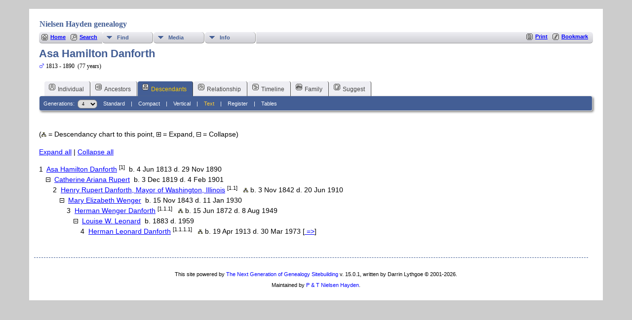

--- FILE ---
content_type: text/html;charset=UTF-8
request_url: https://nielsenhayden.com/genealogy-tng/descendtext.php?personID=I39491&tree=nh1&generations=4
body_size: 3678
content:
<!DOCTYPE html PUBLIC "-//W3C//DTD XHTML 1.0 Transitional//EN">

<html lang="en" xmlns="http://www.w3.org/1999/xhtml">
<head>
<title>Descendancy for Asa Hamilton Danforth: NH genealogy</title>
<link rel="canonical" href="http://nielsenhayden.com/genealogy-tng//getperson.php?personID=I39491&tree=nh1" />
<meta name="Keywords" content="" />
<meta name="Description" content="Descendancy for Asa Hamilton Danforth: NH genealogy" />
<meta http-equiv="Content-type" content="text/html; charset=UTF-8" />
<meta name="robots" content="noindex,nofollow" />
<meta name="viewport" content="width=device-width, initial-scale=1" />
<link href="css/genstyle.css?v=15.0.1" rel="stylesheet" type="text/css" />
<link href="templates/template133/css/tngtabs2.css" rel="stylesheet" type="text/css" />
<link href="templates/template133/css/templatestyle.css?v=15.0.1" rel="stylesheet" type="text/css" />
<script src="https://code.jquery.com/jquery-3.4.1.min.js" type="text/javascript" integrity="sha384-vk5WoKIaW/vJyUAd9n/wmopsmNhiy+L2Z+SBxGYnUkunIxVxAv/UtMOhba/xskxh" crossorigin="anonymous"></script>
<script src="https://code.jquery.com/ui/1.12.1/jquery-ui.min.js" type="text/javascript" integrity="sha256-VazP97ZCwtekAsvgPBSUwPFKdrwD3unUfSGVYrahUqU=" crossorigin="anonymous"></script>
<script type="text/javascript" src="js/net.js"></script>
<script type="text/javascript">var tnglitbox;</script>
<link href="templates/template133/css/mytngstyle.css?v=15.0.1" rel="stylesheet" type="text/css" />
<script type="text/javascript" src="js/tngmenuhover2.js"></script>
<script type="text/javascript">
// <![CDATA[
var tnglitbox;
var share = 0;
var closeimg = "img/tng_close.gif";
var smallimage_url = 'ajx_smallimage.php?';
var cmstngpath='';
var loadingmsg = 'Loading...';
var expand_msg = "Expand";
var collapse_msg = "Collapse";
//]]>
</script>
<link rel="alternate" type="application/rss+xml" title="RSS" href="tngrss.php" />
<!-- The Next Generation of Genealogy Sitebuilding, v.15.0.1 (6 March 2025), Written by Darrin Lythgoe, 2001-2026 -->
</head>

<body>
<div id="art-main">
    <div class="cleared reset-box"></div>
<div class="art-nav">
	<div class="art-nav-l"></div>
	<div class="art-nav-r"></div>
<div class="art-nav-outer">
<div class="art-nav-wrapper">
<div class="art-nav-inner">
	<ul class="art-hmenu">
		<li>
			<a href="pedigree.php?personID=&amp;tree="><span class="l"></span><span class="r"></span><span class="t"></span></a>
		</li>	
		<li>
			<a href="pedigree.php?personID=&amp;tree="><span class="l"></span><span class="r"></span><span class="t"></span></a>
		</li>	
	</ul>
</div>
</div>
</div>
</div>
<div class="cleared reset-box"></div>
<div class="art-sheet">
        <div class="art-sheet-cc"></div>
        <div class="art-sheet-body">
            <div class="art-content-layout">
                <div class="art-content-layout-row">
                    <div class="art-layout-cell art-content">
<div class="art-post">
    <div class="art-post-body">
		<h2 class="site-head"><a href="index.php"><img src="templates/template133/img/globe-small.jpg" alt="" class="greentree" />Nielsen Hayden genealogy</a></h2>
<div class="menucontainer">
<div class="innercontainer">
<div style="display:inline-flex"><div class="icons">
<a href="index.php"    title="Home" class="tngsmallicon" id="home-smicon">Home</a>
<a href="searchform.php"    title="Search" class="tngsmallicon" id="search-smicon">Search</a>

</div>
<ul class="tngdd" id="tngdd">
<li><a href="#" class="menulink">Find</a>
<ul>
<li><a href="surnames.php"><span class="menu-icon" id="surnames-icon"></span> <div class="menu-label">Surnames</div></a></li>
<li><a href="whatsnew.php"><span class="menu-icon" id="whatsnew-icon"></span> <div class="menu-label">What's New</div></a></li>
<li><a href="mostwanted.php"><span class="menu-icon" id="mw-icon"></span> <div class="menu-label">Most Wanted</div></a></li>
<li><a href="reports.php"><span class="menu-icon" id="reports-icon"></span> <div class="menu-label">Reports</div></a></li>
<li><a href="cemeteries.php"><span class="menu-icon" id="cemeteries-icon"></span> <div class="menu-label">Cemeteries</div></a></li>
</ul>
</li>
<li><a href="#" class="menulink">Media</a>
<ul>
<li><a href="browsemedia.php?mediatypeID=photos"><span class="menu-icon" id="photos-icon"></span> <div class="menu-label">Photos</div></a></li>
<li><a href="browsemedia.php"><span class="menu-icon" id="media-icon"></span> <div class="menu-label">All Media</div></a></li>
</ul>
</li>
<li><a href="#" class="menulink">Info</a>
<ul>
<li><a href="places.php"><span class="menu-icon" id="places-icon"></span> <div class="menu-label">Places</div></a></li>
<li><a href="browsetrees.php"><span class="menu-icon" id="trees-icon"></span> <div class="menu-label">Trees</div></a></li>
<li><a href="browsebranches.php"><span class="menu-icon" id="branches-icon"></span> <div class="menu-label">Branches</div></a></li>
<li><a href="browsenotes.php"><span class="menu-icon" id="notes-icon"></span> <div class="menu-label">Notes</div></a></li>
<li><a href="browsesources.php"><span class="menu-icon" id="sources-icon"></span> <div class="menu-label">Sources</div></a></li>
<li><a href="browserepos.php"><span class="menu-icon" id="repos-icon"></span> <div class="menu-label">Repositories</div></a></li>
<li><a href="browse_dna_tests.php"><span class="menu-icon" id="dna-icon"></span> <div class="menu-label">DNA Tests</div></a></li>
</ul>
</li>
</ul>
</div><div class="icons-rt in-bar">
<a href="#" onclick="newwindow=window.open('/genealogy-tng/descendtext.php?personID=I39491&amp;tree=nh1&amp;generations=4&amp;tngprint=1','tngprint','width=850,height=600,status=no,resizable=yes,scrollbars=yes'); newwindow.focus(); return false;"  rel="nofollow" title="Print" class="tngsmallicon" id="print-smicon">Print</a>
<a href="#" onclick="tnglitbox = new LITBox('ajx_addbookmark.php?p=',{width:350,height:120}); return false;"   title="Bookmark" class="tngsmallicon" id="bmk-smicon">Bookmark</a>

</div>
</div>
</div>
<script type="text/javascript">var tngdd=new tngdd.dd("tngdd");tngdd.init("tngdd","menuhover");</script>
<script type="text/javascript">
var collapsemsg = "Collapse";
var expandmsg = "Expand";

function toggleDescSection(key) {

	var section = jQuery('#' + key);
	if( section.css('display') == 'none' ) {
		section.show();
		swap("plusminus" + key,"minus");
	}
	else {
		section.hide();
		swap("plusminus" + key,"plus");
	}
	return false;
}

function toggleAll(disp) {
	var i = 1;

	while (jQuery("#fc"+i).length) {
		jQuery("#fc"+i).css('display',disp);
		if( disp == '' )
			swap("plusminusfc" + i,"minus");
		else
			swap("plusminusfc" + i,"plus");
		i++;
	}
	return false;
}

plus = new Image;
plus.src = "img/tng_plus.gif";
minus = new Image;
minus.src = "img/tng_minus.gif";

function swap(x, y) {
	jQuery('#'+x).attr('title',y == "minus" ? collapsemsg : expandmsg);
	document.images[x].src=(y == "minus" ? minus.src : plus.src);
}
</script>

<h1 class="header fn" id="nameheader" style="margin-bottom:5px">Asa Hamilton Danforth</h1><div class="normal"><img src="img/tng_male.gif" width="11" height="11" alt="Male" style="vertical-align: -1px; border: 0px;"/> 1813 - 1890 &nbsp;(77 years)</div><br clear="all" />
<form action="descend.php" method="get" name="form1" id="form1">
<div id="tngmenu">
<ul id="tngnav">
<li><a id="a0" href="getperson.php?personID=I39491&amp;tree=nh1"><span class="tngsmallicon2" id="ind-smicon"></span>Individual</a></li>
<li><a id="a1" href="pedigree.php?personID=I39491&amp;tree=nh1"><span class="tngsmallicon2" id="ped-smicon"></span>Ancestors</a></li>
<li><a id="a2" href="descend.php?personID=I39491&amp;tree=nh1" class="here"><span class="tngsmallicon2" id="desc-smicon"></span>Descendants</a></li>
<li><a id="a3" href="relateform.php?primaryID=I39491&amp;tree=nh1"><span class="tngsmallicon2" id="rel-smicon"></span>Relationship</a></li>
<li><a id="a4" href="timeline.php?primaryID=I39491&amp;tree=nh1"><span class="tngsmallicon2" id="time-smicon"></span>Timeline</a></li>
<li><a id="a5" href="familychart.php?personID=I39491&amp;tree=nh1"><span class="tngsmallicon2" id="fam-smicon"></span>Family</a></li>
<li><a id="a6" href="suggest.php?enttype=I&amp;ID=I39491&amp;tree=nh1"><span class="tngsmallicon2" id="sugg-smicon"></span>Suggest</a></li>
</ul>
</div>
<div id="pub-innermenu" class="fieldnameback fieldname smaller rounded4">
Generations: &nbsp;<select name="generations" class="verysmall" onchange="window.location.href='descendtext.php?personID=I39491&amp;tree=nh1&amp;display=block&amp;generations=' + this.options[this.selectedIndex].value">
<option value="1">1</option>
<option value="2">2</option>
<option value="3">3</option>
<option value="4" selected="selected">4</option>
<option value="5">5</option>
<option value="6">6</option>
<option value="7">7</option>
<option value="8">8</option>
<option value="9">9</option>
<option value="10">10</option>
<option value="11">11</option>
<option value="12">12</option>
<option value="13">13</option>
<option value="14">14</option>
<option value="15">15</option>
<option value="16">16</option>
<option value="17">17</option>
<option value="18">18</option>
<option value="19">19</option>
<option value="20">20</option>
<option value="21">21</option>
<option value="22">22</option>
<option value="23">23</option>
<option value="24">24</option>
<option value="25">25</option>
</select>&nbsp;&nbsp;&nbsp;
<a href="descend.php?personID=I39491&amp;tree=nh1&amp;display=standard&amp;generations=4" class="lightlink">Standard</a> &nbsp;&nbsp; | &nbsp;&nbsp; 
<a href="descend.php?personID=I39491&amp;tree=nh1&amp;display=compact&amp;generations=4" class="lightlink">Compact</a> &nbsp;&nbsp; | &nbsp;&nbsp; 
<a href="descendvert.php?personID=I39491&amp;tree=nh1&amp;&amp;generations=4" class="lightlink">Vertical</a> &nbsp;&nbsp; | &nbsp;&nbsp; 
<a href="descendtext.php?personID=I39491&amp;tree=nh1&amp;generations=4" class="lightlink3">Text</a> &nbsp;&nbsp; | &nbsp;&nbsp; 
<a href="register.php?personID=I39491&amp;tree=nh1&amp;generations=4" class="lightlink">Register</a> &nbsp;&nbsp; | &nbsp;&nbsp;
<a href="descendtables.php?personID=I39491&amp;tree=nh1&amp;generations=4" class="lightlink">Tables</a>
</div><br/>
</form>
<div>
<p>(<img src="img/dchart.gif" width="10" height="9" alt="" border="0"/> = Descendancy chart to this point, <img src="img/tng_plus.gif" width="9" height="9" alt="" border="0"/> = Expand, <img src="img/tng_minus.gif" width="9" height="9" alt="" border="0"/> = Collapse)</p>

<p><a href="#" onclick="return toggleAll('');">Expand all</a> | <a href="#" onclick="return toggleAll('none');">Collapse all</a></p>

<div id="descendantchart" align="left">
<ul class="first">
  <li>1 &nbsp;<a href="getperson.php?personID=I39491&amp;tree=nh1">Asa Hamilton Danforth</a> <sup>[1]</sup>&nbsp; b. 4 Jun 1813 d. 29 Nov 1890
<ul>        <li><img src='img/tng_minus.gif' width='9' height='9' hspace='0' vspace='0' border='0' title='Collapse' id='plusminusfc1' onclick="return toggleDescSection('fc1');" class="fakelink" alt="" /> &nbsp;<a href="getperson.php?personID=I39492&amp;tree=nh1">Catherine Ariana Rupert</a>&nbsp; b. 3 Dec 1819 d. 4 Feb 1901<br/>            <ul id="fc1" style="display:block;">
                <li>2 &nbsp;<a href="getperson.php?personID=I39490&amp;tree=nh1">Henry Rupert Danforth, Mayor of Washington, Illinois</a> <sup>[1.1]</sup> &nbsp; <a href="desctracker.php?trail=I39491,F23205,I39490&amp;tree=nh1" title="Descendancy chart to this point"><img src="img/dchart.gif" width="10" height="9" alt="Descendancy chart to this point" border="0"/></a> b. 3 Nov 1842 d. 20 Jun 1910
                    <ul>
                        <li><img src='img/tng_minus.gif' width='9' height='9' hspace='0' vspace='0' border='0' title='Collapse' id='plusminusfc2' onclick="return toggleDescSection('fc2');" class="fakelink" alt="" /> &nbsp;<a href="getperson.php?personID=I39493&amp;tree=nh1">Mary Elizabeth Wenger</a>&nbsp; b. 15 Nov 1843 d. 11 Jan 1930<br/>                            <ul id="fc2" style="display:block;">
                                <li>3 &nbsp;<a href="getperson.php?personID=I39489&amp;tree=nh1">Herman Wenger Danforth</a> <sup>[1.1.1]</sup> &nbsp; <a href="desctracker.php?trail=I39491,F23205,I39490,F23204,I39489&amp;tree=nh1" title="Descendancy chart to this point"><img src="img/dchart.gif" width="10" height="9" alt="Descendancy chart to this point" border="0"/></a> b. 15 Jun 1872 d. 8 Aug 1949
                                    <ul>
                                        <li><img src='img/tng_minus.gif' width='9' height='9' hspace='0' vspace='0' border='0' title='Collapse' id='plusminusfc3' onclick="return toggleDescSection('fc3');" class="fakelink" alt="" /> &nbsp;<a href="getperson.php?personID=I39569&amp;tree=nh1">Louise W. Leonard</a>&nbsp; b. 1883 d. 1959<br/>                                            <ul id="fc3" style="display:block;">
                                                <li>4 &nbsp;<a href="getperson.php?personID=I39488&amp;tree=nh1">Herman Leonard Danforth</a> <sup>[1.1.1.1]</sup> &nbsp; <a href="desctracker.php?trail=I39491,F23205,I39490,F23204,I39489,F23203,I39488&amp;tree=nh1" title="Descendancy chart to this point"><img src="img/dchart.gif" width="10" height="9" alt="Descendancy chart to this point" border="0"/></a> b. 19 Apr 1913 d. 30 Mar 1973
[<a href="descendtext.php?personID=I39488&amp;tree=nh1" title="New chart"> =&gt;</a>]                                                </li>
                                            </ul> <!-- end fc3 -->
                                        </li>
                                    </ul>
                                </li>
                            </ul> <!-- end fc2 -->
                        </li>
                    </ul>
                </li>
            </ul> <!-- end fc1 -->
        </li>

</ul>
  </li> 
</ul>
</div>
<br />
</div>

		<div class="cleared"></div>
    </div>
</div>

                      <div class="cleared"></div>
                    </div>
                </div>
            </div>
            <div class="cleared"></div>
            <div class="art-footer">
                <div class="art-footer-body">
                            <div class="art-footer-text">
                                
						<div class="dotted-line">&nbsp;</div>
                       <a href="tngrss.php" class="art-rss-tag-icon" title="RSS"></a>
<p class="smaller center">This site powered by <a href="https://tngsitebuilding.com" class="footer" target="_blank" title="Learn more about TNG">The Next Generation of Genealogy Sitebuilding</a> v. 15.0.1,  written by Darrin Lythgoe  &copy; 2001-2026.</p>
<p class="smaller center">Maintained by <a href="suggest.php?" class="footer" title="Contact Us">P &amp; T Nielsen Hayden</a>.</p>
                            </div>
                    <div class="cleared"></div>
                </div>
            </div>
    		<div class="cleared"></div>
        </div>
    </div>
    <div class="cleared"></div>
	<br/>
</div><script type="text/javascript" src="js/litbox.js"></script>
</body>
</html>
